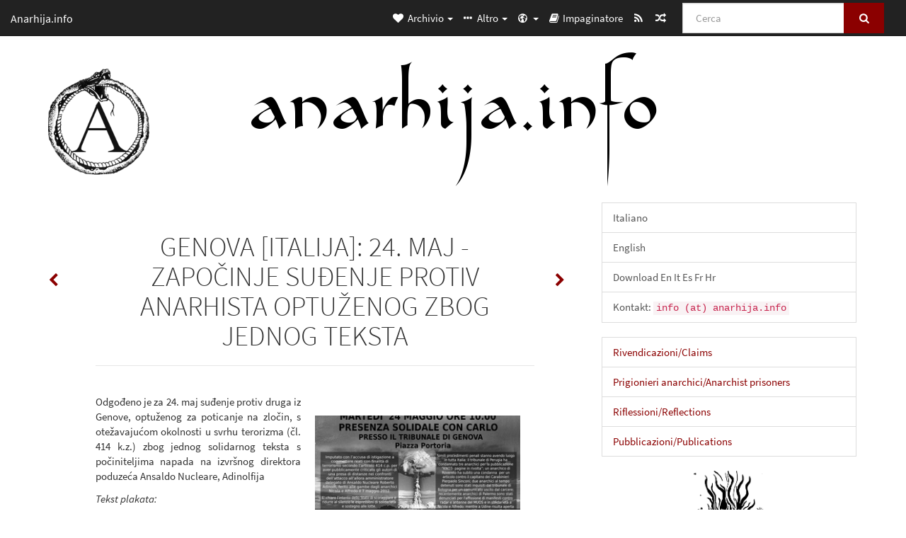

--- FILE ---
content_type: text/html; charset=utf-8
request_url: https://anarhija.info/library/wp-704-import
body_size: 8536
content:
<!DOCTYPE html>
<html lang="it">
  <head>
    <meta charset="utf-8" />
    <meta name="viewport" content="width=device-width, initial-scale=1" />
    <title>GENOVA [ITALIJA]: 24. MAJ - ZAPOČINJE SUĐENJE PROTIV ANARHISTA OPTUŽENOG ZBOG JEDNOG TEKSTA | Anarhija.info</title>
    <meta name="generator" content="AMuseWiki - https://amusewiki.org" />
    <meta name="description" content="GENOVA [ITALIJA]: 24. MAJ - ZAPOČINJE SUĐENJE PROTIV ANARHISTA OPTUŽENOG ZBOG JEDNOG TEKSTA" />
    <link rel="shortcut icon"
          href="https://anarhija.info/sitefiles/anarhijainfo/favicon.ico" />
    
    <link rel="icon"             href="https://anarhija.info/sitefiles/anarhijainfo/opengraph.png" type="image/png" />
    <link rel="apple-touch-icon" href="https://anarhija.info/sitefiles/anarhijainfo/opengraph.png" type="image/png" />
    <link rel="search" href="https://anarhija.info/opensearch.xml"
          type="application/opensearchdescription+xml"
          title="Anarhija.info">
    <link rel="alternate" type="application/rss+xml"
          title="Anarhija.info" href="https://anarhija.info/feed" />
    <link rel="alternate" type="application/atom+xml;profile=opds-catalog;kind=navigation"
          href="https://anarhija.info/opds" title="OPDS"/>
    

    

    
      <link rel="resourcemap" type="application/rdf+xml" href="https://anarhija.info/library/wp-704-import/ore.rdf"/>
    

    <!-- open graph stanza -->
    <meta property="og:title" content="GENOVA [ITALIJA]: 24. MAJ - ZAPOČINJE SUĐENJE PROTIV ANARHISTA OPTUŽENOG ZBOG JEDNOG TEKSTA" />
    <meta property="og:type" content="article" />
    <meta property="og:article:tag" content="Alfredo Cospito-Nicola Gai" />
    <meta property="og:article:tag" content="Carlo" />
    <meta property="og:article:tag" content="Italija" />
    <meta property="og:article:tag" content="repressione" />
    <meta property="og:article:tag" content="slučaj Adinolfi" />
    <meta property="og:article:tag" content="solidarietà" />
    <meta property="og:article:tag" content="suđenje" />
    <meta property="og:image" content="https://anarhija.info/sitefiles/anarhijainfo/opengraph.png" />
    <meta property="og:image:width" content="360" />
    <meta property="og:image:height" content="360" />
    <meta property="og:url" content="https://anarhija.info/library/wp-704-import" />
    <meta property="og:site_name" content="Anarhija.info" />
    <meta property="og:description" content="GENOVA [ITALIJA]: 24. MAJ - ZAPOČINJE SUĐENJE PROTIV ANARHISTA OPTUŽENOG ZBOG JEDNOG TEKSTA" />
    <!-- end graph stanza -->

    <!-- HTML5 Shim and Respond.js IE8 support of HTML5 elements and media queries -->
    <!--[if lt IE 9]>
      <script src="https://oss.maxcdn.com/libs/html5shiv/3.7.0/html5shiv.js"></script>
      <script src="https://oss.maxcdn.com/libs/respond.js/1.4.2/respond.min.js"></script>
    <![endif]-->
    <script src="https://anarhija.info/static/js/jquery-3.7.0.min.js">
    </script>
    <link rel="stylesheet"
          href="https://anarhija.info/static/css/bootstrap.amusecosmo.css?v=4" />

    <!-- Latest compiled and minified JavaScript -->
    <script src="https://anarhija.info/static/js/bootstrap.min.js?v=5">
    </script>

    <link rel="stylesheet"
          href="https://anarhija.info/static/css/fork-awesome.min.css?v=4" />

    <!-- jquery-ui for the highlight effect everywhere and autocompletion
         source in https://anarhija.info/static/js/jquery-ui-1.13.2.custom/jquery-ui.js -->

    <script src="https://anarhija.info/static/js/jquery-ui-1.13.2.custom/jquery-ui.min.js?v=2" >
    </script>

    

    
    <link rel="stylesheet" type="text/css"
          href="https://anarhija.info/static/css/amuse.css?v=9" />

    

    
    <link rel="stylesheet" type="text/css"
          href="https://anarhija.info/static/css/amusewiki.css?v=45" />
    <script src="https://anarhija.info/static/js/amuse.js?v=6"></script>
    <script>
      function amw_confirm() { return confirm('Sicuro?') }
    </script>

    
    <link rel="stylesheet" type="text/css"
          href="https://anarhija.info/sitefiles/anarhijainfo/local.css" />

    <script src="https://anarhija.info/sitefiles/anarhijainfo/local.js">
    </script>
    <script src="https://anarhija.info/static/js/amw-widgets.js?v=1"></script>
    <script src="https://anarhija.info/static/js/amw-extimg.js?v=1"></script>    <script src="https://anarhija.info/static/js/imagesloaded.pkgd.min.js?v=1"></script>
    <script src="https://anarhija.info/static/js/amw-anchors.js?v=2"></script>
    <script type="application/ld+json">
{
   "@context" : "http://schema.org",
   "@type" : "WebSite",
   "potentialAction" : {
      "@type" : "SearchAction",
      "query-input" : "required name=search_term_string",
      "target" : "https://anarhija.info/search?query={search_term_string}"
   },
   "url" : "https://anarhija.info/"
}

    </script>
  </head>
  <body>
    <div id="amw-nav-bar-top" class="navbar navbar-default" role="navigation">
      <div class="container-fluid">
        <div class="navbar-header">
          <button type="button" class="navbar-toggle" data-toggle="collapse"
                  data-target=".navbar-collapse">
            <span class="sr-only">Toggle navigation</span>
            <span class="icon-bar"></span>
            <span class="icon-bar"></span>
            <span class="icon-bar"></span>
          </button>
          <span>
          <a class="navbar-brand" href="https://anarhija.info/"
             title="Anarhija.info">
            <small>Anarhija.info</small>
          </a>          </span>
        </div>
        <div class="navbar-collapse collapse">
          <form class="navbar-form navbar-right"
                method="get" role="search"
                id="formsearchbox" action="https://anarhija.info/search">
            <div class="form-group">
              <div class="input-group">
		        <input type="text" class="form-control search-autocomplete"
                       aria-label="Cerca"
                       placeholder="Cerca"
                       name="query" value=""/>
                <div class="input-group-btn">
                  <button type="submit" class="btn btn-primary">
                    <span class="sr-only">Cerca</span>
                    <span class="fa fa-search fa-fw"></span>
                  </button>
                </div>
              </div>
            </div>
          </form>
          <ul id="amw-top-nav-right-menu" class="nav navbar-nav navbar-right">
            <li class="dropdown hidden-when-no-toc" style="display:none">
              <a class="amw-navlogo dropdown-toggle" href="#"
                 data-toggle="dropdown"
                 title="Sommario">
                <span class="fa fa-list text-primary fa-fw"></span>
                <span class=" visible-xs-inline">
                  Sommario
                </span>
                <b class="caret hidden-sm"></b>
              </a>
              <ul id="amw-top-nav-toc" class="dropdown-menu dropdown-menu-left">
              </ul>
            </li>
            <li class="dropdown">
              <a href="#" class="dropdown-toggle"
                 id="amw-top-nav-archive-menu"
                 title="testi per autore, titolo, argomento"
                 data-toggle="dropdown">
                <span class="fa fa-heart fa-fw"></span>
                <span class="hidden-sm" id="amw-catalog-label">
                  Archivio
                </span>
                <b class="caret hidden-sm"></b>
              </a>
              <ul class="dropdown-menu dropdown-menu-left">
	            <li class="active" 
                      id="amw-nav-bar-titles">
                  <a href="https://anarhija.info/listing"
		             title="testi per titolo">
                    Titoli
                  </a>
                </li>
                
                
                <li role="presentation" class="divider"></li>
                
                  <li
                                                     id="amw-nav-bar-authors">
                    <a href="https://anarhija.info/category/author"
		               title="Autori">
                      Autori
                    </a>
                  </li>
                
                  <li
                                                     id="amw-nav-bar-topics">
                    <a href="https://anarhija.info/category/topic"
		               title="Argomenti">
                      Argomenti
                    </a>
                  </li>
                
                
                <li role="presentation" class="divider"
                    id="amw-nav-bar-latest-separator"></li>
                <li
                   id="amw-nav-bar-latest">
                  <a href="https://anarhija.info/latest"
		             title="Ultimi testi pubblicati">
                    Ultimi testi pubblicati
                  </a>
                </li>

                
                  <li
                                               id="amw-top-nav-archive-monthly-archive">
                  <a href="https://anarhija.info/monthly"
		             title="Archivio per mese">
                    Archivio per mese
                  </a>
                </li>
                

                


                
                
              </ul>
            </li>
            

            
            <li class="dropdown" id="amw-top-nav-specials">
              <a href="#" class="dropdown-toggle"
                 title="informazioni, link..."
                 data-toggle="dropdown">
                <span class="fa fa-ellipsis-h fa-fw"></span>
                <span class="visible-lg-inline visible-xs-inline" id="awm-special-label">
                  Altro
                </span>
                <b class="caret hidden-sm"></b>
              </a>
              <ul class="dropdown-menu dropdown-menu-left">
                
                <li>
                  <a href="https://anarhija.info/special/kontakt">Kontakt</a>
                </li>
                
              </ul>
            </li>
            

            

            

            
            <li class="dropdown" id="amw-top-nav-multilanguage">
              <a href="#" class="dropdown-toggle"
                 title="Selezione lingua"
                 data-toggle="dropdown">
                <span class="fa fa-globe fa-fw"></span>
                <span class="visible-xs-inline">
                  Selezione lingua
                </span>
                <b class="caret hidden-sm"></b>
              </a>
              <ul class="dropdown-menu dropdown-menu-left">
                
                <li 
                    id="select-lang-en">
                  <a href="?__language=en">
                    English
                  </a>
                </li>
                
                <li                     class="active"
                    id="select-lang-it">
                  <a href="?__language=it">
                    Italiano
                  </a>
                </li>
                
                <li 
                    id="select-lang-hr">
                  <a href="?__language=hr">
                    Hrvatski
                  </a>
                </li>
                
              </ul>
            </li>
            
            
            <li  id="amw-top-nav-bookbuilder">
              <a href="https://anarhija.info/bookbuilder" title="Impaginatore">
                
                <span class="fa fa-book  fa-fw"></span>
                <span class="visible-lg-inline visible-xs-inline">
                  Impaginatore
                </span>
                
              </a>
            </li>
            <li id="amw-navbar-opds-link">
              <a href="https://anarhija.info/help/opds" title="Mobile">
                <span class="fa fa-tablet fa-fw"></span>
                <span class="visible-xs-inline">
                  Applicazioni per cellulari
                </span>
              </a>
            </li>
            <li id="amw-navbar-feed-link">
              <a href="https://anarhija.info/feed" title="Feed RSS">
                <span class="fa fa-rss fa-fw"></span>
                <span class="visible-xs-inline">
                  Feed RSS
                </span>
              </a>
            </li>
            <li id="amw-navbar-opds-random">
              <a href="https://anarhija.info/random" title="Pagina casuale">
                <span class="fa fa-random fa-fw"></span>
                <span class="visible-xs-inline">
                  Pagina casuale
                </span>
              </a>
            </li>
            
            
          </ul>
        </div><!--/.nav-collapse -->
      </div>
    </div>
    <div id="wrap">
      <div id="main"
           role="main"
           class="container clear-top">
      
      <div class="row">
        <div class="col-12-sm hidden-xs">
          <div class="amw-wide-banner-container">
            <a class="amw-wide-banner" href="https://anarhija.info/">
              <img src="https://anarhija.info/sitefiles/anarhijainfo/widebanner.png"
                   title="Anarhija.info"
                   class="amw-wide-banner-img img-responsive"
                   alt="Anarhija.info" />
            </a>
          </div>
        </div>
        <div>&nbsp;
        </div>
      </div>
      
      


      <div class="row">
        <div id="amw-main-layout-column"
             class="col-sm-8">

          <div id="js-site-settings" style="display:none"
               data-use-named-toc=""></div>



        <div id="widepage-container">
          <div id="widepage">
            
<div class="modal fade" id="myModal" tabindex="-1" role="dialog" aria-labelledby="myModalLabel" aria-hidden="true">
  <div class="modal-dialog">
    <div class="modal-content">
      <div class="modal-header">
        <button type="button" class="close" data-dismiss="modal" aria-hidden="true">Chiudi</button>
        <h4 class="modal-title" id="myModalLabel">
          Sommario
        </h4>
      </div>
      <div class="modal-body" id="pop-up-toc"></div>
      <div class="modal-footer center">
        <button type="button" class="btn btn-default center" data-dismiss="modal">
          Chiudi
        </button>
      </div>
    </div>
  </div>
</div>






<div class="row">
  <div class="col-sm-10 col-sm-push-1">


<div lang="hr"
     id="page" data-text-json-header-api="https://anarhija.info/library/wp-704-import/json">
  
  
  <div id="preamble-container" class="well">
    <div id="preamble">
    
    <div id="texttitle">
      <span id="texttitle-label">
        <strong>Titolo:</strong>
      </span>
      GENOVA [ITALIJA]: 24. MAJ - ZAPOČINJE SUĐENJE PROTIV ANARHISTA OPTUŽENOG ZBOG JEDNOG TEKSTA
    </div>
    

          <div id="topics">
      <span id="topics-label">
        <strong>Argomenti:</strong>
      </span>
      
                <a href="https://anarhija.info/category/topic/alfredo-cospito-nicola-gai" class="text-topics-item">Alfredo Cospito-Nicola Gai</a>,
                <a href="https://anarhija.info/category/topic/carlo" class="text-topics-item">Carlo</a>,
                <a href="https://anarhija.info/category/topic/italija" class="text-topics-item">Italija</a>,
                <a href="https://anarhija.info/category/topic/repressione" class="text-topics-item">repressione</a>,
                <a href="https://anarhija.info/category/topic/slucaj-adinolfi" class="text-topics-item">slučaj Adinolfi</a>,
                <a href="https://anarhija.info/category/topic/solidarieta" class="text-topics-item">solidarietà</a>,
                <a href="https://anarhija.info/category/topic/sudenje" class="text-topics-item">suđenje</a>
        
      
      </div>
    

    


    

    
    
    
    
    
    <div id="text-monthly-archive-link">
      <span id="text-monthly-archive-link-label">
        <strong>Data di pubblicazione:</strong>
      </span>
      <a href="https://anarhija.info/monthly/2016/5">
        15 mag 2016
      </a>
    </div>
    
    
    

    

    

    
      
      
    
      
      
    
      
      
    
      
      
    
      
      
    
      
      
    

    
    

    
        

    
    
  </div>

  <!-- end of the preamble -->
  
  <div id="downloadformats">
    <div id="downloadformats-title">
      <!-- <strong>Download</strong> -->
    </div>
    <div id="downloadformats-list">
      
      
      
      <span  id="downloadepub" >
        <span id="download-format-epub">
          <a href="https://anarhija.info/library/wp-704-import.epub" class="amw-register-stat"
             rel="nofollow"
             data-amw-register-stat-type="epub">
            <span class="fa fa-file-epub fa-2x fa-border"
                  aria-hidden="true"
                  title="EPUB (per dispositivi portatili)"
                  ></span><span class="sr-only"> EPUB (per dispositivi portatili)</span></a>
        </span>
      </span>
      
      
      
      <span  id="downloadhtml" >
        <span id="download-format-html">
          <a href="https://anarhija.info/library/wp-704-import.html" class="amw-register-stat"
             rel="nofollow"
             data-amw-register-stat-type="html">
            <span class="fa fa-print fa-2x fa-border"
                  aria-hidden="true"
                  title="HTML completo (per la stampa)"
                  ></span><span class="sr-only"> HTML completo (per la stampa)</span></a>
        </span>
      </span>
      
      
      
      <span  id="downloadtex" >
        <span id="download-format-tex">
          <a href="https://anarhija.info/library/wp-704-import.tex" class="amw-register-stat"
             rel="nofollow"
             data-amw-register-stat-type="tex">
            <span class="fa fa-tex fa-2x fa-border"
                  aria-hidden="true"
                  title="Sorgenti XeLaTeX"
                  ></span><span class="sr-only"> Sorgenti XeLaTeX</span></a>
        </span>
      </span>
      
      
      
      <span  id="downloadsrc" >
        <span id="download-format-muse">
          <a href="https://anarhija.info/library/wp-704-import.muse" class="amw-register-stat"
             rel="nofollow"
             data-amw-register-stat-type="muse">
            <span class="fa fa-file-text-o fa-2x fa-border"
                  aria-hidden="true"
                  title="sorgente in testo semplice"
                  ></span><span class="sr-only"> sorgente in testo semplice</span></a>
        </span>
      </span>
      
      
      
      <span  id="downloadzip" >
        <span id="download-format-zip">
          <a href="https://anarhija.info/library/wp-704-import.zip" class="amw-register-stat"
             rel="nofollow"
             data-amw-register-stat-type="zip">
            <span class="fa fa-file-archive-o fa-2x fa-border"
                  aria-hidden="true"
                  title="File sorgenti con allegati"
                  ></span><span class="sr-only"> File sorgenti con allegati</span></a>
        </span>
      </span>
      
      
      
      
        
      
      
      
      
      <span id="book-builder-add-text">
        <a href="https://anarhija.info/bookbuilder/add/wp-704-import"
           id="add-to-bookbuilder"
           rel="nofollow"
           class="amw-register-stat"
           data-amw-register-stat-type="bookbuilder">
          <span class="fa fa-book fa-2x fa-border"
                aria-hidden="true"
                title="Aggiungi questo testo all&#39;impaginatore"
                ></span><span class="sr-only" >Aggiungi questo testo all&#39;impaginatore</span></a>
      </span>
      <span id="book-builder-add-text-partial">
        <a href="https://anarhija.info/library/wp-704-import/bbselect?selected=pre-post"
           class="amw-register-stat"
           id="add-to-bookbuilder-partial"
           rel="nofollow"
           data-amw-register-stat-type="bookbuilder">
          <span class="fa fa-list-alt fa-2x fa-border"
                aria-hidden="true"
                title="Seleziona singole parti per l&#39;impaginatore"
                ></span><span class="sr-only" >Seleziona singole parti per l&#39;impaginatore</span></a>
      </span>
      
      
          </div>
  </div>
  

  <script>
   if (!$('#downloadformats-list').children().length) {
       $('#preamble').css('padding-bottom', '0px');
   }
  </script>
  

  </div>
  
  
  <div class="center">
    <div id="amw-title-page-header" class="page-header">
      
      <h1 id="text-title">GENOVA [ITALIJA]: 24. MAJ - ZAPOČINJE SUĐENJE PROTIV ANARHISTA OPTUŽENOG ZBOG JEDNOG TEKSTA
        
      </h1>
    </div>
  </div>
  
  <div id="htmltextbody">
    
    <div id="text-cover-img-container">
      <img id="text-cover-img" src="w-7-wp-704-import-1.png" alt="w-7-wp-704-import-1.png"
           class="img img-responsive" />
    </div>
    
    
    <div id="amw-blog-container-prepended"></div>
    
<div id="thework">

<p>
Odgođeno je za 24. maj suđenje protiv druga iz Genove, optuženog za poticanje na zločin, s otežavajućom okolnosti u svrhu terorizma (čl. 414 k.z.) zbog jednog solidarnog teksta s počiniteljima napada na izvršnog direktora poduzeća Ansaldo Nucleare, Adinolfija
</p>

<p>
<em>Tekst plakata:</em>
</p>

<p>
&lt;strong&gt;UTORAK 24. MAJA U 10.00 SATI
</p>

<p>
PRISUSTVO IZ SOLIDARNOSTI S CARLOM
</p>

<p>
NA SUDU U GENOVI&lt;/strong&gt;
</p>

<p>
Optužen za poticanje na zločin u svrhu terorizma po članku 414 k.z. zato što je javno kritizirao osobe koje su se javno distancirale od napada na tadašnjeg izvršnog direktora poduzeća Ansaldo Nucleare, Roberta Adinolfija, kojeg su u nogu ranili anarhisti Nicola i Alfredo 7. maja 2012.
</p>

<p>
Jasna je namjera države da obeshrabi i ušutka izražavanje solidarnosti i podržavanje borbe.
</p>

<p>
Slični procesi odvijaju se duž Italije: sudac u Perugi osudio je tri anarhista zbog objavljivanja časopisa &quot;KNO3&quot;; jedan anarhist iz Rovereta osuđen je zbog članka protiv kapetana karabinjera, Pierpaola Sironija; protiv dvojce, tada u zatvoru, sud u Bologni bio je pokrenuo istragu zbog jedne izjave izašle iz zatvora; nedavno je protiv anarhista iz Palerma podignuta optužnica zato što su lijepili plakate protiv radara i antena MUOS-a te u znak solidarnosti s Nicolom i Alfredom; dok je u Udinama otvorena istraga za širenje plakata solidarnosti s Nicolom i Alfredom te protiv policije.
</p>

<p>
<strong>Da bi i dalje tvrdili da se tko živi od rata, kao poduzeće Finmeccanica i njene sestrinske tvrtke, neće nikada moći zaštiti od oružja kritike i od kritike izravnog napada.</strong>
</p>

<p>
<strong>Da bi naglasili da nijedan ad-hoc zakon neće moći prekinuti širenje solidarnosti s onima koji napadaju Moć i njene planove smrti i izrabljivanja.</strong>
</p>

<p>
Izvor: <a class="text-amuse-link" href="http://www.autistici.org/cna/2016/04/27/genova24-maggio-processo-per-414-c-p/">talijanski Anarhistički Crni Križ</a>
</p>

</div>


  </div>

  <script>
   /* don't load it at document ready, but right now, otherwise Chrome will not jump */
   use_named_toc();
  </script>

  <div class="clearfix"></div>
  <div id="text-optional-footer"></div>

  


  
  

  
  <div>  </div>
  

  
</div>

  </div>
  <div class="col-sm-pull-10 col-sm-1">
    <div class="hidden-xs" style="height: 100px">
    </div>
    
    <div id="text-prev-post-link">
      <a href="https://anarhija.info/library/wp-703-import" title="Precedente">
        <span class="fa fa-chevron-left hidden-xs"></span>
        <span class="btn btn-default visible-xs">Testi più vecchi</span>
      </a>
    </div>
    
  </div>
  <div class="col-sm-1">
    <div class="hidden-xs" style="height: 100px">
    </div>
    
    <div class="hidden-xs">
    </div>
    <div id="text-next-post-link">
      <a href="https://anarhija.info/library/wp-705-import" title="Prossimo">
        <span class="fa fa-chevron-right hidden-xs"></span>
        <span class="btn btn-default visible-xs">Testi più recenti</span>
      </a>
    </div>
    
  </div>
</div>




<script type="text/javascript">
    $(document).ready(function() {
        $('.amw-register-stat').click(function() {
            $.ajax({
                type: 'POST',
                data: {
                    id: 1868,
                    type: $(this).data('amw-register-stat-type'),
                },
                url: 'https://anarhija.info/stats/register',
            });
        });
    });
</script>



<script type="text/javascript">
  $(document).ready(function() {
      $("#text-optional-footer").append("<br /><hr /><br />");
      $("div#preamble-container").remove().appendTo("#text-optional-footer");
  });
</script>



<script src="https://anarhija.info/static/js/amw-footnotes.js?v=1"></script>
<script type="text/javascript">
$(document).ready(function() {
    $(".footnotebody").click(function() {
        var source = $(this).attr('id');
        var target = source.replace(/fn/, '#fn_back');
        $(target).effect("highlight", {}, 10000);
    });
    $(".footnote").click(function() {
        var source = $(this).attr('id');
        var target = source.replace(/fn_back/, '#fn');
        $(target).effect("highlight", {}, 10000);
    });
});

$(document).ready(function () {
    var api = $('#page').data('text-json-header-api');
    if (api) {
        // console.log("Api is " + api);
        $.ajax({
            url: api,
            dataType: 'json',
            success: function(response) {
                if (response.centerchapter) {
                    $('#page h1,#page h2,#page h3').css('text-align', 'center');
                }
                if (response.centersection) {
                    $('#page h1,#page h2,#page h3,#page h4,#page h5,#page h6').css('text-align', 'center');
                }
            }
        });
    }
});

</script>


          </div>
        </div>
          <div>&nbsp;</div>
          <div>&nbsp;</div>
        </div>
        
        
        <div id="amw-right-layout-column"
             class="col-sm-4">
          <div id="a-info-right-bar-int-links" class="list-group">
 <a class="list-group-item clearfix" href="/category/topic/italiano">Italiano</a>
 <a class="list-group-item clearfix" href="/category/topic/english">English</a>
 <a class="list-group-item clearfix" href="/category/topic/download">Download  En  It  Es Fr Hr</a>
 <a class="list-group-item clearfix" href="mailto: info (at) anarhija.info">Kontakt: <code>info (at) anarhija.info</code></a>
 </div>

<div id="a-info-categories" class="list-group">
  <a class="list-group-item clearfix a-info-translate-cat text-primary" href="/category/topic/direktna-akcija">
    <span class="text-primary">Rivendicazioni/Claims</span>
  </a>
  <a class="list-group-item clearfix a-info-translate-cat text-primary" href="/category/topic/zatvorenici">
    <span class="text-primary">
      Prigionieri anarchici/Anarchist prisoners
    </span>
  </a>
  <a class="list-group-item clearfix a-info-translate-cat text-primary" href="/category/topic/razmatranja">
    <span class="text-primary">Riflessioni/Reflections</span>
  </a>
  <a class="list-group-item clearfix a-info-translate-cat text-primary" href="/category/topic/publikacije">
    <span class="text-primary">Pubblicazioni/Publications</span>
  </a>
</div>

<div class="text-center">
              <a href="https://lib.anarhija.net">
                <img style="max-width: 100px; margin-bottom: 10px" class="img-responsive center-block" src="https://lib.anarhija.net/sitefiles/alib/pagelogo.png" alt="lib.anarhija.net">             
              </a>
</div>
<script type="text/javascript">
$(document).ready(function() {
     my_rss_aggregate($("#rss-aggregator"),
                   ["https://lib.anarhija.net/feed"], 6);
});
</script>
<div id="rss-aggregator"></div>


<!-- archive -->
<div id="amw-monthly-embedded-sidebar"></div>
<script type="text/javascript">
$(document).ready(function() { $("#amw-monthly-embedded-sidebar").load("/monthly/2019?bare=1") });
</script>
<div class="clearfix"><br></div>

<!-- rest -->
<ol class="breadcrumb">
  <li class="active">Bookmarks</li>
</ol>
<div id="a-info-right-bar-bookmarks" class="list-group">
<a class="list-group-item clearfix" href="http://325.nostate.net/">325</a>
 <a class="list-group-item clearfix" href="http://actforfree.nostate.net/">Act for freedom now</a>
<a class="list-group-item clearfix" href="https://adnihilo.noblogs.org/">Ad Nihilo</a>
 <a class="list-group-item clearfix" href="https://agitasi.noblogs.org/">Agitasi</a>
 <a class="list-group-item clearfix" href="http://abcsolidaritycell.espivblogs.net/archives/category/english/">Anarchist Black Cross - Greece</a>
<a class="list-group-item clearfix" href="https://www.anarchistlibraries.net/history">Anarchist Libraries</a>
<a class="list-group-item clearfix" href="https://anarchistsworldwide.noblogs.org">Anarchist Worldwide</a>
 <a class="list-group-item clearfix" href="https://www.anarhisticka-biblioteka.org/">Anarhistička Biblioteka Makedonija</a>
<a class="list-group-item clearfix" href="https://anarquia.info/">Anarquia.info</a>
<a class="list-group-item clearfix" href="http://attaque.noblogs.org/">Attaque</a>
<a class="list-group-item clearfix" href="https://cernorudaprirucka.noblogs.org">Černorudá Příručka [Czech]</a>
 <a class="list-group-item clearfix" href="https://chronik.blackblogs.org/?cat=7">Chronik</a>
 <a class="list-group-item clearfix" href="https://lincendiario.noblogs.org/">Congegno Individualista – L&#x27;incendiario</a>
<a class="list-group-item clearfix" href="https://contramadriz.espivblogs.net/">ContraMadriz</a>
<a class="list-group-item clearfix" href="https://contratodanocividad.espivblogs.net">Contra Toda Nocividad</a>
 <a class="list-group-item clearfix" href="https://www.autistici.org/cna">Croce Nera Anarchica</a>
 <a class="list-group-item clearfix" href="http://darkmatter.noblogs.org/">Dark Matter Publlications</a>
<a class="list-group-item clearfix" href="https://desoreillesetdesyeux.noblogs.org">
Des oreilles et des yeux</a>
 <a class="list-group-item clearfix" href="http://archivio.edizionianarchismo.net">Edizioni Anarchismo - Archivio digitale</a>
<a class="list-group-item clearfix" href="https://edizionimontebove.noblogs.org">Edizioni Monte Bove</a>
 <a class="list-group-item clearfix" href="http://archive.elephanteditions.net/special/index">Elephant Editions</a>
 <a class="list-group-item clearfix" href="http://infernourbano.altervista.org">Inferno Urbano</a>
 <a class="list-group-item clearfix" href="http://informazioneanarchica.altervista.org">Informazione Anarchica</a>
 <a class="list-group-item clearfix" href="https://insuscettibilediravvedimento.noblogs.org">Insuscettibile di Ravvedimento</a>
<a class="list-group-item clearfix" href="https://kairosjournal.noblogs.org">Kairos - Journal anarchiste</a>
<a class="list-group-item clearfix" href="https://kronika.noblogs.org/">Kronika odporu [Czech]</a>
<a class="list-group-item clearfix" href="https://vozcomoarma.noblogs.org">La Rebelión de las Palabras</a>
<a class="list-group-item clearfix" href="https://lukasborl.noblogs.org/">Lukáš Borl // archiv</a>
  <a class="list-group-item clearfix" href="https://revolutionarycells.noblogs.org/">Network of Revolucionary Cells (SRB)</a>
 <a class="list-group-item clearfix" href="https://parolealvento.noblogs.org/">Parole al vento</a>
 <a class="list-group-item clearfix" href="http://personsunknown.noblogs.org/">Person(s) Unknown Publications</a>
<a class="list-group-item clearfix" href="https://propagacionanarquica.noblogs.org/">Propagación Anárquica</a>
<a class="list-group-item clearfix" href="https://publicacionrefractario.wordpress.com/">Publicación Refractario</a>
<a class="list-group-item clearfix" href="https://raap.noblogs.org/">RAAP</a>
 <a class="list-group-item clearfix" href="https://sansattendre.noblogs.org/">Sans Attendre Demain</a>
<a class="list-group-item clearfix" href="http://tormentasdefogo.espivblogs.net/">Tormentas de Fogo</a>
<a class="list-group-item clearfix" href="https://tracesoffire.espivblogs.net/">Traces of Fire</a>
<a class="list-group-item clearfix" href="https://untorellipress.noblogs.org/">Untorelli Press</a>
 <a class="list-group-item clearfix" href="https://warzonedistro.noblogs.org/">Warzone Distro</a>
</div>



<br>
<br>
<br>
<br>
<br>
<div class="center">
<a href="/library/italia-e-uscito-il-numero-3-del-giornale-anarchico-vetriolo-inverno-2019-it"/a>
<img src="/library/i-e-italia-e-uscito-il-numero-3-del-giornale-anarc-1.jpg" width="200" height="300"/>
</div>

<br>
<br>
<br>
<div class="center">
<a href="/library/italia-e-uscito-n-9-di-fenrir-pubblicazione-anarchica-ecologista-it"/a>
<img src="/library/i-e-italia-e-uscito-n-9-di-fenrir-pubblicazione-an-1.jpg" width="200" height="300"/>
</div>

<br>
<br>
<br>
<div class="center">
<a href="/library/italy-the-latest-paper-issue-of-the-a-periodical-croce-nera-anarchica-no-3-en"/a>
<img src="/library/i-t-italy-the-latest-paper-issue-of-the-a-periodic-1.jpg" width="200" height="300"/>
</div>

<br>
<br>
<br>
<br>
<div class="center">
<a href="/library/u-t-uk-three-new-publications-on-the-anarchist-arm-2.jpg"/a>
<img src="/library/u-t-uk-three-new-publications-on-the-anarchist-arm-2.jpg" width="200" height="300"/>
</div>

<br>
<br>
<br>
<br>
<br>
<div class="center">
  <a href="/library/w-4-wp-407-import-1.jpg">
    <img src="/library/w-4-wp-407-import-1.jpg" width="200" height="300" />
  </a>
</div>


<br>
<br>
<br>
<br>
<br>
<div class="center">
<a href="/library/p-f-poster-for-the-international-week-of-solidarit-1.png">
<img src="/library/p-f-poster-for-the-international-week-of-solidarit-1.png" width="300" height="200"/>
</div>

<br>
<br>
<br>
<br>
<br>
<div class="center">
<a href="/library/w-2-wp-2-import-2.jpg">
 <img src="/library/w-2-wp-2-import-2.jpg" width="300" height="200"/>
</div>

<br>
<br>
<br>
<br>
<br>
<div class="center">
<a href="/library/w-1-wp-1-import-1.png">
 <img src="/library/w-1-wp-1-import-1.png" width="200" height="300"/>
</div>

<br>
<br>
<br>
<br>
<br>
<div class="center">
<a href="/library/w-3-wp-3-import-1.jpg">
 <img src="/library/w-3-wp-3-import-1.jpg" width="200" height="300"/>
</div>


<br>
<br>
<br>
<br>
<br>
<div class="center">
<a href="/library/w-5-wp-56-import-1.jpg"/a>
 <img src="https://anarhija.info/library/w-5-wp-56-import-1.png"width="200" height="300"/>
</a>
</div>
          <div>&nbsp;</div>
          <div>&nbsp;</div>
        </div>
        
      </div>
      <!-- end of row  -->
      
      <div class="row">
        <div class="col-xs-12" id="amw-bottom-layout-row">
          <div class="col-xs-3"><a href="/library/h-t-how-to-burn-cars-en-1.png"/><img class ="img-thumbnaRight you are… if you think you areil" src="/library/h-t-how-to-burn-cars-en-1.png"width="300" height="200"/></div>

<div class="col-xs-3"><a href="/library/w-2-wp-295-import-1.jpg"/><img class ="img-thumbnail" src="/library/w-2-wp-295-import-1.png"width="400" height="300"/></div>


<div class="col-xs-3"><a href="/library/w-5-wp-544-import-1.jpg"> <img class ="img-thumbnail" src="/library/w-5-wp-544-import-1.jpg" width="200" height="300"/></div>
</div>
        </div>
      </div>
      
      <div class="clearfix">&nbsp;</div>
      <div class="clearfix">&nbsp;</div>
    </div><!-- end of main -->
    </div><!-- end of wrap -->
    <div id="footer" role="contentinfo">
      <div class="footer">
        <div class="center">
        <span id="amw-footer-link-random">
          <a href="https://anarhija.info/random" title="Pagina casuale">Pagina casuale</a>
        </span>
        <span id="amw-footer-link-random-sep">|</span>
        <span id="amw-footer-link-feeds">
          <a href="https://anarhija.info/feed">Feed RSS</a>
        </span>
        <span id="amw-footer-link-feeds-sep">|</span>
        <span id="amw-footer-link-library">
      <a href="https://anarhija.info/listing"
		 title="testi per titolo">Titoli</a>
        </span>

        
          <span id="amw-footer-link-authors-sep">|</span>
          <span id="amw-footer-link-authors">
            <a href="https://anarhija.info/category/author"
		       title="Autori">Autori</a>
          </span>
        
          <span id="amw-footer-link-topics-sep">|</span>
          <span id="amw-footer-link-topics">
            <a href="https://anarhija.info/category/topic"
		       title="Argomenti">Argomenti</a>
          </span>
        

        <span id="amw-footer-link-latest-sep">|</span>
        <span id="amw-footer-link-latest">
      <a href="https://anarhija.info/latest">Ultimi testi pubblicati</a>
        </span>
        <span id="amw-footer-link-opds-sep">|</span>
        <span id="amw-footer-link-opds">
      <a href="https://anarhija.info/help/opds">Mobile</a>
        </span>
      
        </div>
        
      </div>
    </div>
    <script src="https://anarhija.info/static/js/amw-autosuggest.js"></script>
    <script src="https://anarhija.info/static/js/amw-navbar.js?v=3"></script>
    <script>
     $(document).ready(function() {
         var urlregex = /^https?:\/\/\S+$/
         $('div.caption').each(function() {
             var el = $(this);
             var url = el.text();
             if (urlregex.test(url)) {
                 console.log("Looks like an URL: " + url);
                 var img = el.parent().find('img.embedimg')
                 if (img) {
                     el.remove();
                     img.wrap($("<a>").attr('href', url));
                 }
             }
         });
     });
    </script>
  </body>
</html>



--- FILE ---
content_type: text/html; charset=utf-8
request_url: https://anarhija.info/monthly/2019?bare=1
body_size: 415
content:


<div class="amw-breadcrumbs">
  <ol class="breadcrumb">
    
    <li>
      
      <a href="https://anarhija.info/monthly">
        Archivio per mese
      </a>
      
    </li>
    
    <li class="active">
      
      2019
      
    </li>
    
  </ol>
</div>



<div id="monthly-archive-list" class="list-group">
  
  
  
  <div class="amw-listing-item" id="monthly-list-item-2019-9">
    <a href="https://anarhija.info/monthly/2019/9"
       class="list-group-item clearfix">
      settembre 2019
      <span class="badge">7</span>
    </a>
  </div>
  
  
  
  
  <div class="amw-listing-item" id="monthly-list-item-2019-8">
    <a href="https://anarhija.info/monthly/2019/8"
       class="list-group-item clearfix">
      agosto 2019
      <span class="badge">19</span>
    </a>
  </div>
  
  
  
  
  <div class="amw-listing-item" id="monthly-list-item-2019-7">
    <a href="https://anarhija.info/monthly/2019/7"
       class="list-group-item clearfix">
      luglio 2019
      <span class="badge">53</span>
    </a>
  </div>
  
  
  
  
  <div class="amw-listing-item" id="monthly-list-item-2019-6">
    <a href="https://anarhija.info/monthly/2019/6"
       class="list-group-item clearfix">
      giugno 2019
      <span class="badge">62</span>
    </a>
  </div>
  
  
  
  
  <div class="amw-listing-item" id="monthly-list-item-2019-5">
    <a href="https://anarhija.info/monthly/2019/5"
       class="list-group-item clearfix">
      maggio 2019
      <span class="badge">39</span>
    </a>
  </div>
  
  
  
  
  <div class="amw-listing-item" id="monthly-list-item-2019-4">
    <a href="https://anarhija.info/monthly/2019/4"
       class="list-group-item clearfix">
      aprile 2019
      <span class="badge">39</span>
    </a>
  </div>
  
  
  
  
  <div class="amw-listing-item" id="monthly-list-item-2019-3">
    <a href="https://anarhija.info/monthly/2019/3"
       class="list-group-item clearfix">
      marzo 2019
      <span class="badge">41</span>
    </a>
  </div>
  
  
  
  
  <div class="amw-listing-item" id="monthly-list-item-2019-2">
    <a href="https://anarhija.info/monthly/2019/2"
       class="list-group-item clearfix">
      febbraio 2019
      <span class="badge">35</span>
    </a>
  </div>
  
  
  
  
  <div class="amw-listing-item" id="monthly-list-item-2019-1">
    <a href="https://anarhija.info/monthly/2019/1"
       class="list-group-item clearfix">
      gennaio 2019
      <span class="badge">40</span>
    </a>
  </div>
  
  
</div>



--- FILE ---
content_type: text/css
request_url: https://anarhija.info/sitefiles/anarhijainfo/local.css
body_size: 132
content:
/* Empty by default, for local changes */

#amw-navbar-opds-link {
    display: none;
}
#downloadepub {
    display: none;
}
#downloadtex {
    display: none;
}
